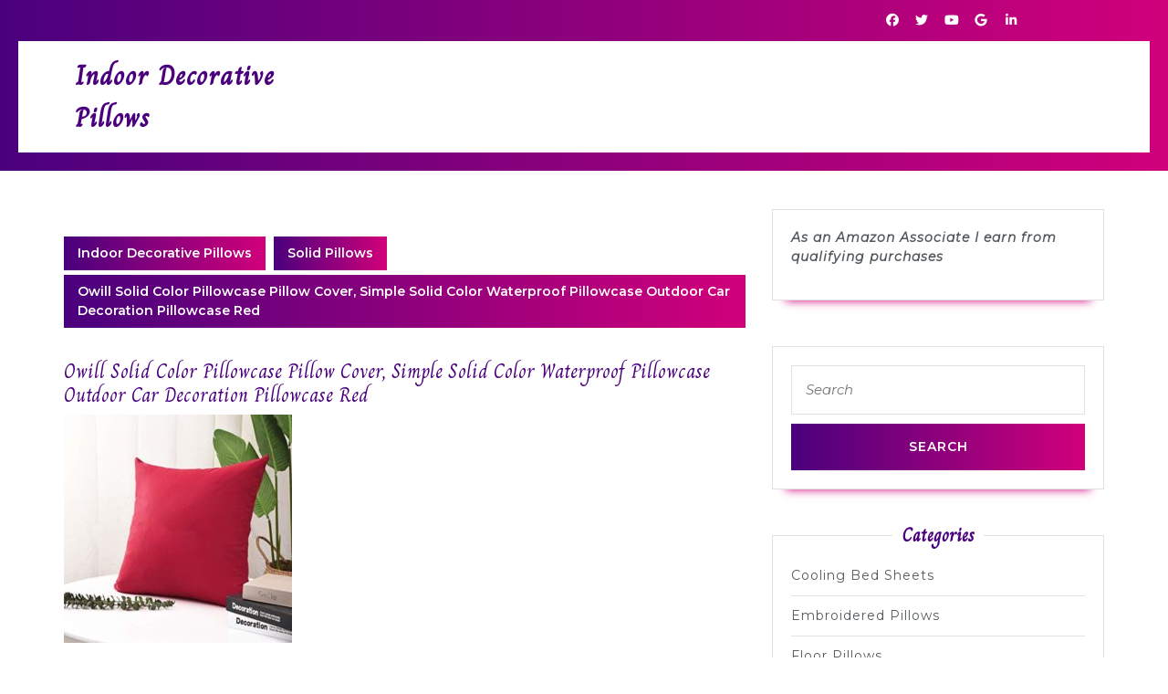

--- FILE ---
content_type: text/html; charset=UTF-8
request_url: https://www.indoordecorativepillows.com/solid-pillows/owill-solid-color-pillowcase-pillow-cover-simple-solid-color-waterproof-pillowcase-outdoor-car-decoration-pillowcase-red/
body_size: 13163
content:
<!DOCTYPE html>

<html dir="ltr" lang="en" prefix="og: https://ogp.me/ns#">

	<head>
	  <meta charset="UTF-8">
	  <meta name="viewport" content="width=device-width">
	  <title>Owill Solid Color Pillowcase Pillow Cover, Simple Solid Color Waterproof Pillowcase Outdoor Car Decoration Pillowcase Red - Indoor Decorative Pillows</title>

		<!-- All in One SEO 4.9.1.1 - aioseo.com -->
	<meta name="description" content="Buy Owill Solid Color Pillowcase Pillow Cover, Simple Solid Color Waterproof Pillowcase Outdoor Car Decoration Pillowcase Red: Shop top fashion brands Train Sets at ✓ FREE DELIVERY and Returns possible on eligible purchases" />
	<meta name="robots" content="max-image-preview:large" />
	<meta name="author" content="admin"/>
	<link rel="canonical" href="https://www.indoordecorativepillows.com/solid-pillows/owill-solid-color-pillowcase-pillow-cover-simple-solid-color-waterproof-pillowcase-outdoor-car-decoration-pillowcase-red/" />
	<meta name="generator" content="All in One SEO (AIOSEO) 4.9.1.1" />
		<meta property="og:locale" content="en_US" />
		<meta property="og:site_name" content="Indoor Decorative Pillows - Decorative Pillows Add Style" />
		<meta property="og:type" content="article" />
		<meta property="og:title" content="Owill Solid Color Pillowcase Pillow Cover, Simple Solid Color Waterproof Pillowcase Outdoor Car Decoration Pillowcase Red - Indoor Decorative Pillows" />
		<meta property="og:description" content="Buy Owill Solid Color Pillowcase Pillow Cover, Simple Solid Color Waterproof Pillowcase Outdoor Car Decoration Pillowcase Red: Shop top fashion brands Train Sets at ✓ FREE DELIVERY and Returns possible on eligible purchases" />
		<meta property="og:url" content="https://www.indoordecorativepillows.com/solid-pillows/owill-solid-color-pillowcase-pillow-cover-simple-solid-color-waterproof-pillowcase-outdoor-car-decoration-pillowcase-red/" />
		<meta property="article:published_time" content="2020-05-12T13:23:07+00:00" />
		<meta property="article:modified_time" content="2020-07-24T19:09:57+00:00" />
		<meta name="twitter:card" content="summary_large_image" />
		<meta name="twitter:title" content="Owill Solid Color Pillowcase Pillow Cover, Simple Solid Color Waterproof Pillowcase Outdoor Car Decoration Pillowcase Red - Indoor Decorative Pillows" />
		<meta name="twitter:description" content="Buy Owill Solid Color Pillowcase Pillow Cover, Simple Solid Color Waterproof Pillowcase Outdoor Car Decoration Pillowcase Red: Shop top fashion brands Train Sets at ✓ FREE DELIVERY and Returns possible on eligible purchases" />
		<script type="application/ld+json" class="aioseo-schema">
			{"@context":"https:\/\/schema.org","@graph":[{"@type":"BlogPosting","@id":"https:\/\/www.indoordecorativepillows.com\/solid-pillows\/owill-solid-color-pillowcase-pillow-cover-simple-solid-color-waterproof-pillowcase-outdoor-car-decoration-pillowcase-red\/#blogposting","name":"Owill Solid Color Pillowcase Pillow Cover, Simple Solid Color Waterproof Pillowcase Outdoor Car Decoration Pillowcase Red - Indoor Decorative Pillows","headline":"Owill Solid Color Pillowcase Pillow Cover, Simple Solid Color Waterproof Pillowcase Outdoor Car Decoration Pillowcase Red","author":{"@id":"https:\/\/www.indoordecorativepillows.com\/author\/admin\/#author"},"publisher":{"@id":"https:\/\/www.indoordecorativepillows.com\/#organization"},"image":{"@type":"ImageObject","url":"https:\/\/www.indoordecorativepillows.com\/wp-content\/uploads\/2020\/05\/41MB13TxytL.jpg","width":500,"height":500},"datePublished":"2020-05-12T09:23:07-04:00","dateModified":"2020-07-24T15:09:57-04:00","inLanguage":"en","mainEntityOfPage":{"@id":"https:\/\/www.indoordecorativepillows.com\/solid-pillows\/owill-solid-color-pillowcase-pillow-cover-simple-solid-color-waterproof-pillowcase-outdoor-car-decoration-pillowcase-red\/#webpage"},"isPartOf":{"@id":"https:\/\/www.indoordecorativepillows.com\/solid-pillows\/owill-solid-color-pillowcase-pillow-cover-simple-solid-color-waterproof-pillowcase-outdoor-car-decoration-pillowcase-red\/#webpage"},"articleSection":"Solid Pillows, Owill Solid Color Pillowcase Pillow Cover"},{"@type":"BreadcrumbList","@id":"https:\/\/www.indoordecorativepillows.com\/solid-pillows\/owill-solid-color-pillowcase-pillow-cover-simple-solid-color-waterproof-pillowcase-outdoor-car-decoration-pillowcase-red\/#breadcrumblist","itemListElement":[{"@type":"ListItem","@id":"https:\/\/www.indoordecorativepillows.com#listItem","position":1,"name":"Home","item":"https:\/\/www.indoordecorativepillows.com","nextItem":{"@type":"ListItem","@id":"https:\/\/www.indoordecorativepillows.com\/category\/solid-pillows\/#listItem","name":"Solid Pillows"}},{"@type":"ListItem","@id":"https:\/\/www.indoordecorativepillows.com\/category\/solid-pillows\/#listItem","position":2,"name":"Solid Pillows","item":"https:\/\/www.indoordecorativepillows.com\/category\/solid-pillows\/","nextItem":{"@type":"ListItem","@id":"https:\/\/www.indoordecorativepillows.com\/solid-pillows\/owill-solid-color-pillowcase-pillow-cover-simple-solid-color-waterproof-pillowcase-outdoor-car-decoration-pillowcase-red\/#listItem","name":"Owill Solid Color Pillowcase Pillow Cover, Simple Solid Color Waterproof Pillowcase Outdoor Car Decoration Pillowcase Red"},"previousItem":{"@type":"ListItem","@id":"https:\/\/www.indoordecorativepillows.com#listItem","name":"Home"}},{"@type":"ListItem","@id":"https:\/\/www.indoordecorativepillows.com\/solid-pillows\/owill-solid-color-pillowcase-pillow-cover-simple-solid-color-waterproof-pillowcase-outdoor-car-decoration-pillowcase-red\/#listItem","position":3,"name":"Owill Solid Color Pillowcase Pillow Cover, Simple Solid Color Waterproof Pillowcase Outdoor Car Decoration Pillowcase Red","previousItem":{"@type":"ListItem","@id":"https:\/\/www.indoordecorativepillows.com\/category\/solid-pillows\/#listItem","name":"Solid Pillows"}}]},{"@type":"Organization","@id":"https:\/\/www.indoordecorativepillows.com\/#organization","name":"Indoor Decorative Pillows","description":"Decorative Pillows Add Style","url":"https:\/\/www.indoordecorativepillows.com\/"},{"@type":"Person","@id":"https:\/\/www.indoordecorativepillows.com\/author\/admin\/#author","url":"https:\/\/www.indoordecorativepillows.com\/author\/admin\/","name":"admin","image":{"@type":"ImageObject","@id":"https:\/\/www.indoordecorativepillows.com\/solid-pillows\/owill-solid-color-pillowcase-pillow-cover-simple-solid-color-waterproof-pillowcase-outdoor-car-decoration-pillowcase-red\/#authorImage","url":"https:\/\/secure.gravatar.com\/avatar\/73c6eb1bb4eefa63eb65c2886d6bf71397fd53329393e879f8b6de0d77be1b2b?s=96&d=mm&r=g","width":96,"height":96,"caption":"admin"}},{"@type":"WebPage","@id":"https:\/\/www.indoordecorativepillows.com\/solid-pillows\/owill-solid-color-pillowcase-pillow-cover-simple-solid-color-waterproof-pillowcase-outdoor-car-decoration-pillowcase-red\/#webpage","url":"https:\/\/www.indoordecorativepillows.com\/solid-pillows\/owill-solid-color-pillowcase-pillow-cover-simple-solid-color-waterproof-pillowcase-outdoor-car-decoration-pillowcase-red\/","name":"Owill Solid Color Pillowcase Pillow Cover, Simple Solid Color Waterproof Pillowcase Outdoor Car Decoration Pillowcase Red - Indoor Decorative Pillows","description":"Buy Owill Solid Color Pillowcase Pillow Cover, Simple Solid Color Waterproof Pillowcase Outdoor Car Decoration Pillowcase Red: Shop top fashion brands Train Sets at \u2713 FREE DELIVERY and Returns possible on eligible purchases","inLanguage":"en","isPartOf":{"@id":"https:\/\/www.indoordecorativepillows.com\/#website"},"breadcrumb":{"@id":"https:\/\/www.indoordecorativepillows.com\/solid-pillows\/owill-solid-color-pillowcase-pillow-cover-simple-solid-color-waterproof-pillowcase-outdoor-car-decoration-pillowcase-red\/#breadcrumblist"},"author":{"@id":"https:\/\/www.indoordecorativepillows.com\/author\/admin\/#author"},"creator":{"@id":"https:\/\/www.indoordecorativepillows.com\/author\/admin\/#author"},"image":{"@type":"ImageObject","url":"https:\/\/www.indoordecorativepillows.com\/wp-content\/uploads\/2020\/05\/41MB13TxytL.jpg","@id":"https:\/\/www.indoordecorativepillows.com\/solid-pillows\/owill-solid-color-pillowcase-pillow-cover-simple-solid-color-waterproof-pillowcase-outdoor-car-decoration-pillowcase-red\/#mainImage","width":500,"height":500},"primaryImageOfPage":{"@id":"https:\/\/www.indoordecorativepillows.com\/solid-pillows\/owill-solid-color-pillowcase-pillow-cover-simple-solid-color-waterproof-pillowcase-outdoor-car-decoration-pillowcase-red\/#mainImage"},"datePublished":"2020-05-12T09:23:07-04:00","dateModified":"2020-07-24T15:09:57-04:00"},{"@type":"WebSite","@id":"https:\/\/www.indoordecorativepillows.com\/#website","url":"https:\/\/www.indoordecorativepillows.com\/","name":"Indoor Decorative Pillows","description":"Decorative Pillows Add Style","inLanguage":"en","publisher":{"@id":"https:\/\/www.indoordecorativepillows.com\/#organization"}}]}
		</script>
		<!-- All in One SEO -->

<link rel='dns-prefetch' href='//fonts.googleapis.com' />
<link rel="alternate" type="application/rss+xml" title="Indoor Decorative Pillows &raquo; Feed" href="https://www.indoordecorativepillows.com/feed/" />
<link rel="alternate" type="application/rss+xml" title="Indoor Decorative Pillows &raquo; Comments Feed" href="https://www.indoordecorativepillows.com/comments/feed/" />
<link rel="alternate" title="oEmbed (JSON)" type="application/json+oembed" href="https://www.indoordecorativepillows.com/wp-json/oembed/1.0/embed?url=https%3A%2F%2Fwww.indoordecorativepillows.com%2Fsolid-pillows%2Fowill-solid-color-pillowcase-pillow-cover-simple-solid-color-waterproof-pillowcase-outdoor-car-decoration-pillowcase-red%2F" />
<link rel="alternate" title="oEmbed (XML)" type="text/xml+oembed" href="https://www.indoordecorativepillows.com/wp-json/oembed/1.0/embed?url=https%3A%2F%2Fwww.indoordecorativepillows.com%2Fsolid-pillows%2Fowill-solid-color-pillowcase-pillow-cover-simple-solid-color-waterproof-pillowcase-outdoor-car-decoration-pillowcase-red%2F&#038;format=xml" />
<style id='wp-img-auto-sizes-contain-inline-css' type='text/css'>
img:is([sizes=auto i],[sizes^="auto," i]){contain-intrinsic-size:3000px 1500px}
/*# sourceURL=wp-img-auto-sizes-contain-inline-css */
</style>
<style id='wp-emoji-styles-inline-css' type='text/css'>

	img.wp-smiley, img.emoji {
		display: inline !important;
		border: none !important;
		box-shadow: none !important;
		height: 1em !important;
		width: 1em !important;
		margin: 0 0.07em !important;
		vertical-align: -0.1em !important;
		background: none !important;
		padding: 0 !important;
	}
/*# sourceURL=wp-emoji-styles-inline-css */
</style>
<style id='wp-block-library-inline-css' type='text/css'>
:root{--wp-block-synced-color:#7a00df;--wp-block-synced-color--rgb:122,0,223;--wp-bound-block-color:var(--wp-block-synced-color);--wp-editor-canvas-background:#ddd;--wp-admin-theme-color:#007cba;--wp-admin-theme-color--rgb:0,124,186;--wp-admin-theme-color-darker-10:#006ba1;--wp-admin-theme-color-darker-10--rgb:0,107,160.5;--wp-admin-theme-color-darker-20:#005a87;--wp-admin-theme-color-darker-20--rgb:0,90,135;--wp-admin-border-width-focus:2px}@media (min-resolution:192dpi){:root{--wp-admin-border-width-focus:1.5px}}.wp-element-button{cursor:pointer}:root .has-very-light-gray-background-color{background-color:#eee}:root .has-very-dark-gray-background-color{background-color:#313131}:root .has-very-light-gray-color{color:#eee}:root .has-very-dark-gray-color{color:#313131}:root .has-vivid-green-cyan-to-vivid-cyan-blue-gradient-background{background:linear-gradient(135deg,#00d084,#0693e3)}:root .has-purple-crush-gradient-background{background:linear-gradient(135deg,#34e2e4,#4721fb 50%,#ab1dfe)}:root .has-hazy-dawn-gradient-background{background:linear-gradient(135deg,#faaca8,#dad0ec)}:root .has-subdued-olive-gradient-background{background:linear-gradient(135deg,#fafae1,#67a671)}:root .has-atomic-cream-gradient-background{background:linear-gradient(135deg,#fdd79a,#004a59)}:root .has-nightshade-gradient-background{background:linear-gradient(135deg,#330968,#31cdcf)}:root .has-midnight-gradient-background{background:linear-gradient(135deg,#020381,#2874fc)}:root{--wp--preset--font-size--normal:16px;--wp--preset--font-size--huge:42px}.has-regular-font-size{font-size:1em}.has-larger-font-size{font-size:2.625em}.has-normal-font-size{font-size:var(--wp--preset--font-size--normal)}.has-huge-font-size{font-size:var(--wp--preset--font-size--huge)}.has-text-align-center{text-align:center}.has-text-align-left{text-align:left}.has-text-align-right{text-align:right}.has-fit-text{white-space:nowrap!important}#end-resizable-editor-section{display:none}.aligncenter{clear:both}.items-justified-left{justify-content:flex-start}.items-justified-center{justify-content:center}.items-justified-right{justify-content:flex-end}.items-justified-space-between{justify-content:space-between}.screen-reader-text{border:0;clip-path:inset(50%);height:1px;margin:-1px;overflow:hidden;padding:0;position:absolute;width:1px;word-wrap:normal!important}.screen-reader-text:focus{background-color:#ddd;clip-path:none;color:#444;display:block;font-size:1em;height:auto;left:5px;line-height:normal;padding:15px 23px 14px;text-decoration:none;top:5px;width:auto;z-index:100000}html :where(.has-border-color){border-style:solid}html :where([style*=border-top-color]){border-top-style:solid}html :where([style*=border-right-color]){border-right-style:solid}html :where([style*=border-bottom-color]){border-bottom-style:solid}html :where([style*=border-left-color]){border-left-style:solid}html :where([style*=border-width]){border-style:solid}html :where([style*=border-top-width]){border-top-style:solid}html :where([style*=border-right-width]){border-right-style:solid}html :where([style*=border-bottom-width]){border-bottom-style:solid}html :where([style*=border-left-width]){border-left-style:solid}html :where(img[class*=wp-image-]){height:auto;max-width:100%}:where(figure){margin:0 0 1em}html :where(.is-position-sticky){--wp-admin--admin-bar--position-offset:var(--wp-admin--admin-bar--height,0px)}@media screen and (max-width:600px){html :where(.is-position-sticky){--wp-admin--admin-bar--position-offset:0px}}

/*# sourceURL=wp-block-library-inline-css */
</style><style id='global-styles-inline-css' type='text/css'>
:root{--wp--preset--aspect-ratio--square: 1;--wp--preset--aspect-ratio--4-3: 4/3;--wp--preset--aspect-ratio--3-4: 3/4;--wp--preset--aspect-ratio--3-2: 3/2;--wp--preset--aspect-ratio--2-3: 2/3;--wp--preset--aspect-ratio--16-9: 16/9;--wp--preset--aspect-ratio--9-16: 9/16;--wp--preset--color--black: #000000;--wp--preset--color--cyan-bluish-gray: #abb8c3;--wp--preset--color--white: #ffffff;--wp--preset--color--pale-pink: #f78da7;--wp--preset--color--vivid-red: #cf2e2e;--wp--preset--color--luminous-vivid-orange: #ff6900;--wp--preset--color--luminous-vivid-amber: #fcb900;--wp--preset--color--light-green-cyan: #7bdcb5;--wp--preset--color--vivid-green-cyan: #00d084;--wp--preset--color--pale-cyan-blue: #8ed1fc;--wp--preset--color--vivid-cyan-blue: #0693e3;--wp--preset--color--vivid-purple: #9b51e0;--wp--preset--gradient--vivid-cyan-blue-to-vivid-purple: linear-gradient(135deg,rgb(6,147,227) 0%,rgb(155,81,224) 100%);--wp--preset--gradient--light-green-cyan-to-vivid-green-cyan: linear-gradient(135deg,rgb(122,220,180) 0%,rgb(0,208,130) 100%);--wp--preset--gradient--luminous-vivid-amber-to-luminous-vivid-orange: linear-gradient(135deg,rgb(252,185,0) 0%,rgb(255,105,0) 100%);--wp--preset--gradient--luminous-vivid-orange-to-vivid-red: linear-gradient(135deg,rgb(255,105,0) 0%,rgb(207,46,46) 100%);--wp--preset--gradient--very-light-gray-to-cyan-bluish-gray: linear-gradient(135deg,rgb(238,238,238) 0%,rgb(169,184,195) 100%);--wp--preset--gradient--cool-to-warm-spectrum: linear-gradient(135deg,rgb(74,234,220) 0%,rgb(151,120,209) 20%,rgb(207,42,186) 40%,rgb(238,44,130) 60%,rgb(251,105,98) 80%,rgb(254,248,76) 100%);--wp--preset--gradient--blush-light-purple: linear-gradient(135deg,rgb(255,206,236) 0%,rgb(152,150,240) 100%);--wp--preset--gradient--blush-bordeaux: linear-gradient(135deg,rgb(254,205,165) 0%,rgb(254,45,45) 50%,rgb(107,0,62) 100%);--wp--preset--gradient--luminous-dusk: linear-gradient(135deg,rgb(255,203,112) 0%,rgb(199,81,192) 50%,rgb(65,88,208) 100%);--wp--preset--gradient--pale-ocean: linear-gradient(135deg,rgb(255,245,203) 0%,rgb(182,227,212) 50%,rgb(51,167,181) 100%);--wp--preset--gradient--electric-grass: linear-gradient(135deg,rgb(202,248,128) 0%,rgb(113,206,126) 100%);--wp--preset--gradient--midnight: linear-gradient(135deg,rgb(2,3,129) 0%,rgb(40,116,252) 100%);--wp--preset--font-size--small: 13px;--wp--preset--font-size--medium: 20px;--wp--preset--font-size--large: 36px;--wp--preset--font-size--x-large: 42px;--wp--preset--spacing--20: 0.44rem;--wp--preset--spacing--30: 0.67rem;--wp--preset--spacing--40: 1rem;--wp--preset--spacing--50: 1.5rem;--wp--preset--spacing--60: 2.25rem;--wp--preset--spacing--70: 3.38rem;--wp--preset--spacing--80: 5.06rem;--wp--preset--shadow--natural: 6px 6px 9px rgba(0, 0, 0, 0.2);--wp--preset--shadow--deep: 12px 12px 50px rgba(0, 0, 0, 0.4);--wp--preset--shadow--sharp: 6px 6px 0px rgba(0, 0, 0, 0.2);--wp--preset--shadow--outlined: 6px 6px 0px -3px rgb(255, 255, 255), 6px 6px rgb(0, 0, 0);--wp--preset--shadow--crisp: 6px 6px 0px rgb(0, 0, 0);}:where(.is-layout-flex){gap: 0.5em;}:where(.is-layout-grid){gap: 0.5em;}body .is-layout-flex{display: flex;}.is-layout-flex{flex-wrap: wrap;align-items: center;}.is-layout-flex > :is(*, div){margin: 0;}body .is-layout-grid{display: grid;}.is-layout-grid > :is(*, div){margin: 0;}:where(.wp-block-columns.is-layout-flex){gap: 2em;}:where(.wp-block-columns.is-layout-grid){gap: 2em;}:where(.wp-block-post-template.is-layout-flex){gap: 1.25em;}:where(.wp-block-post-template.is-layout-grid){gap: 1.25em;}.has-black-color{color: var(--wp--preset--color--black) !important;}.has-cyan-bluish-gray-color{color: var(--wp--preset--color--cyan-bluish-gray) !important;}.has-white-color{color: var(--wp--preset--color--white) !important;}.has-pale-pink-color{color: var(--wp--preset--color--pale-pink) !important;}.has-vivid-red-color{color: var(--wp--preset--color--vivid-red) !important;}.has-luminous-vivid-orange-color{color: var(--wp--preset--color--luminous-vivid-orange) !important;}.has-luminous-vivid-amber-color{color: var(--wp--preset--color--luminous-vivid-amber) !important;}.has-light-green-cyan-color{color: var(--wp--preset--color--light-green-cyan) !important;}.has-vivid-green-cyan-color{color: var(--wp--preset--color--vivid-green-cyan) !important;}.has-pale-cyan-blue-color{color: var(--wp--preset--color--pale-cyan-blue) !important;}.has-vivid-cyan-blue-color{color: var(--wp--preset--color--vivid-cyan-blue) !important;}.has-vivid-purple-color{color: var(--wp--preset--color--vivid-purple) !important;}.has-black-background-color{background-color: var(--wp--preset--color--black) !important;}.has-cyan-bluish-gray-background-color{background-color: var(--wp--preset--color--cyan-bluish-gray) !important;}.has-white-background-color{background-color: var(--wp--preset--color--white) !important;}.has-pale-pink-background-color{background-color: var(--wp--preset--color--pale-pink) !important;}.has-vivid-red-background-color{background-color: var(--wp--preset--color--vivid-red) !important;}.has-luminous-vivid-orange-background-color{background-color: var(--wp--preset--color--luminous-vivid-orange) !important;}.has-luminous-vivid-amber-background-color{background-color: var(--wp--preset--color--luminous-vivid-amber) !important;}.has-light-green-cyan-background-color{background-color: var(--wp--preset--color--light-green-cyan) !important;}.has-vivid-green-cyan-background-color{background-color: var(--wp--preset--color--vivid-green-cyan) !important;}.has-pale-cyan-blue-background-color{background-color: var(--wp--preset--color--pale-cyan-blue) !important;}.has-vivid-cyan-blue-background-color{background-color: var(--wp--preset--color--vivid-cyan-blue) !important;}.has-vivid-purple-background-color{background-color: var(--wp--preset--color--vivid-purple) !important;}.has-black-border-color{border-color: var(--wp--preset--color--black) !important;}.has-cyan-bluish-gray-border-color{border-color: var(--wp--preset--color--cyan-bluish-gray) !important;}.has-white-border-color{border-color: var(--wp--preset--color--white) !important;}.has-pale-pink-border-color{border-color: var(--wp--preset--color--pale-pink) !important;}.has-vivid-red-border-color{border-color: var(--wp--preset--color--vivid-red) !important;}.has-luminous-vivid-orange-border-color{border-color: var(--wp--preset--color--luminous-vivid-orange) !important;}.has-luminous-vivid-amber-border-color{border-color: var(--wp--preset--color--luminous-vivid-amber) !important;}.has-light-green-cyan-border-color{border-color: var(--wp--preset--color--light-green-cyan) !important;}.has-vivid-green-cyan-border-color{border-color: var(--wp--preset--color--vivid-green-cyan) !important;}.has-pale-cyan-blue-border-color{border-color: var(--wp--preset--color--pale-cyan-blue) !important;}.has-vivid-cyan-blue-border-color{border-color: var(--wp--preset--color--vivid-cyan-blue) !important;}.has-vivid-purple-border-color{border-color: var(--wp--preset--color--vivid-purple) !important;}.has-vivid-cyan-blue-to-vivid-purple-gradient-background{background: var(--wp--preset--gradient--vivid-cyan-blue-to-vivid-purple) !important;}.has-light-green-cyan-to-vivid-green-cyan-gradient-background{background: var(--wp--preset--gradient--light-green-cyan-to-vivid-green-cyan) !important;}.has-luminous-vivid-amber-to-luminous-vivid-orange-gradient-background{background: var(--wp--preset--gradient--luminous-vivid-amber-to-luminous-vivid-orange) !important;}.has-luminous-vivid-orange-to-vivid-red-gradient-background{background: var(--wp--preset--gradient--luminous-vivid-orange-to-vivid-red) !important;}.has-very-light-gray-to-cyan-bluish-gray-gradient-background{background: var(--wp--preset--gradient--very-light-gray-to-cyan-bluish-gray) !important;}.has-cool-to-warm-spectrum-gradient-background{background: var(--wp--preset--gradient--cool-to-warm-spectrum) !important;}.has-blush-light-purple-gradient-background{background: var(--wp--preset--gradient--blush-light-purple) !important;}.has-blush-bordeaux-gradient-background{background: var(--wp--preset--gradient--blush-bordeaux) !important;}.has-luminous-dusk-gradient-background{background: var(--wp--preset--gradient--luminous-dusk) !important;}.has-pale-ocean-gradient-background{background: var(--wp--preset--gradient--pale-ocean) !important;}.has-electric-grass-gradient-background{background: var(--wp--preset--gradient--electric-grass) !important;}.has-midnight-gradient-background{background: var(--wp--preset--gradient--midnight) !important;}.has-small-font-size{font-size: var(--wp--preset--font-size--small) !important;}.has-medium-font-size{font-size: var(--wp--preset--font-size--medium) !important;}.has-large-font-size{font-size: var(--wp--preset--font-size--large) !important;}.has-x-large-font-size{font-size: var(--wp--preset--font-size--x-large) !important;}
/*# sourceURL=global-styles-inline-css */
</style>

<style id='classic-theme-styles-inline-css' type='text/css'>
/*! This file is auto-generated */
.wp-block-button__link{color:#fff;background-color:#32373c;border-radius:9999px;box-shadow:none;text-decoration:none;padding:calc(.667em + 2px) calc(1.333em + 2px);font-size:1.125em}.wp-block-file__button{background:#32373c;color:#fff;text-decoration:none}
/*# sourceURL=/wp-includes/css/classic-themes.min.css */
</style>
<link rel='stylesheet' id='vw-event-planner-font-css' href='//fonts.googleapis.com/css?family=ABeeZee%3Aital%400%3B1%7CAbril+Fatfac%7CAcme%7CAllura%7CAmatic+SC%3Awght%40400%3B700%7CAnton%7CArchitects+Daughter%7CArchivo%3Aital%2Cwght%400%2C100%3B0%2C200%3B0%2C300%3B0%2C400%3B0%2C500%3B0%2C600%3B0%2C700%3B0%2C800%3B0%2C900%3B1%2C100%3B1%2C200%3B1%2C300%3B1%2C400%3B1%2C500%3B1%2C600%3B1%2C700%3B1%2C800%3B1%2C900%7CArimo%3Aital%2Cwght%400%2C400%3B0%2C500%3B0%2C600%3B0%2C700%3B1%2C400%3B1%2C500%3B1%2C600%3B1%2C700%7CArsenal%3Aital%2Cwght%400%2C400%3B0%2C700%3B1%2C400%3B1%2C700%7CArvo%3Aital%2Cwght%400%2C400%3B0%2C700%3B1%2C400%3B1%2C700%7CAlegreya%3Aital%2Cwght%400%2C400%3B0%2C500%3B0%2C600%3B0%2C700%3B0%2C800%3B0%2C900%3B1%2C400%3B1%2C500%3B1%2C600%3B1%2C700%3B1%2C800%3B1%2C900%7CAsap%3Aital%2Cwght%400%2C100%3B0%2C200%3B0%2C300%3B0%2C400%3B0%2C500%3B0%2C600%3B0%2C700%3B0%2C800%3B0%2C900%3B1%2C100%3B1%2C200%3B1%2C300%3B1%2C400%3B1%2C500%3B1%2C600%3B1%2C700%3B1%2C800%3B1%2C900%7CAssistant%3Awght%40200%3B300%3B400%3B500%3B600%3B700%3B800%7CAlfa+Slab+One%7CAveria+Serif+Libre%3Aital%2Cwght%400%2C300%3B0%2C400%3B0%2C700%3B1%2C300%3B1%2C400%3B1%2C700%7CBangers%7CBoogaloo%7CBad+Script%7CBarlow%3Aital%2Cwght%400%2C100%3B0%2C200%3B0%2C300%3B0%2C400%3B0%2C500%3B0%2C600%3B0%2C700%3B0%2C800%3B0%2C900%3B1%2C100%3B1%2C200%3B1%2C300%3B1%2C400%3B1%2C500%3B1%2C600%3B1%2C700%3B1%2C800%3B1%2C900%7CBarlow+Condensed%3Aital%2Cwght%400%2C100%3B0%2C200%3B0%2C300%3B0%2C400%3B0%2C500%3B0%2C600%3B0%2C700%3B0%2C800%3B0%2C900%3B1%2C100%3B1%2C200%3B1%2C300%3B1%2C400%3B1%2C500%3B1%2C600%3B1%2C700%3B1%2C800%3B1%2C900%7CBerkshire+Swash%7CBitter%3Aital%2Cwght%400%2C100%3B0%2C200%3B0%2C300%3B0%2C400%3B0%2C500%3B0%2C600%3B0%2C700%3B0%2C800%3B0%2C900%3B1%2C100%3B1%2C200%3B1%2C300%3B1%2C400%3B1%2C500%3B1%2C600%3B1%2C700%3B1%2C800%3B1%2C900%7CBree+Serif%7CBenchNine%3Awght%40300%3B400%3B700%7CCabin%3Aital%2Cwght%400%2C400%3B0%2C500%3B0%2C600%3B0%2C700%3B1%2C400%3B1%2C500%3B1%2C600%3B1%2C700%7CCardo%3Aital%2Cwght%400%2C400%3B0%2C700%3B1%2C400%7CCourgette%7CCaveat%3Awght%40400%3B500%3B600%3B700%7CCaveat+Brush%7CCherry+Swash%3Awght%40400%3B700%7CCormorant+Garamond%3Aital%2Cwght%400%2C300%3B0%2C400%3B0%2C500%3B0%2C600%3B0%2C700%3B1%2C300%3B1%2C400%3B1%2C500%3B1%2C600%3B1%2C700%7CCrimson+Text%3Aital%2Cwght%400%2C400%3B0%2C600%3B0%2C700%3B1%2C400%3B1%2C600%3B1%2C700%7CCuprum%3Aital%2Cwght%400%2C400%3B0%2C500%3B0%2C600%3B0%2C700%3B1%2C400%3B1%2C500%3B1%2C600%3B1%2C700%7CCookie%7CComing+Soon%7CCharm%3Awght%40400%3B700%7CChewy%7CDays+One%7CDM+Serif+Display%3Aital%400%3B1%7CDosis%3Awght%40200%3B300%3B400%3B500%3B600%3B700%3B800%7CEB+Garamond%3Aital%2Cwght%400%2C400%3B0%2C500%3B0%2C600%3B0%2C700%3B0%2C800%3B1%2C400%3B1%2C500%3B1%2C600%3B1%2C700%3B1%2C800%7CEconomica%3Aital%2Cwght%400%2C400%3B0%2C700%3B1%2C400%3B1%2C700%7CEpilogue%3Aital%2Cwght%400%2C100%3B0%2C200%3B0%2C300%3B0%2C400%3B0%2C500%3B0%2C600%3B0%2C700%3B0%2C800%3B0%2C900%3B1%2C100%3B1%2C200%3B1%2C300%3B1%2C400%3B1%2C500%3B1%2C600%3B1%2C700%3B1%2C800%3B1%2C900%7CExo+2%3Aital%2Cwght%400%2C100%3B0%2C200%3B0%2C300%3B0%2C400%3B0%2C500%3B0%2C600%3B0%2C700%3B0%2C800%3B0%2C900%3B1%2C100%3B1%2C200%3B1%2C300%3B1%2C400%3B1%2C500%3B1%2C600%3B1%2C700%3B1%2C800%3B1%2C900%7CFamiljen+Grotesk%3Aital%2Cwght%400%2C400%3B0%2C500%3B0%2C600%3B0%2C700%3B1%2C400%3B1%2C500%3B1%2C600%3B1%2C700%7CFira+Sans%3Aital%2Cwght%400%2C100%3B0%2C200%3B0%2C300%3B0%2C400%3B0%2C500%3B0%2C600%3B0%2C700%3B0%2C800%3B0%2C900%3B1%2C100%3B1%2C200%3B1%2C300%3B1%2C400%3B1%2C500%3B1%2C600%3B1%2C700%3B1%2C800%3B1%2C900%7CFredoka+One%7CFjalla+One%7CFrancois+One%7CFrank+Ruhl+Libre%3Awght%40300%3B400%3B500%3B700%3B900%7CGabriela%7CGloria+Hallelujah%7CGreat+Vibes%7CHandlee%7CHammersmith+One%7CHeebo%3Awght%40100%3B200%3B300%3B400%3B500%3B600%3B700%3B800%3B900%7CHind%3Awght%40300%3B400%3B500%3B600%3B700%7CInconsolata%3Awght%40200%3B300%3B400%3B500%3B600%3B700%3B800%3B900%7CIndie+Flower%7CIM+Fell+English+SC%7CJulius+Sans+One%7CJomhuria%7CJosefin+Slab%3Aital%2Cwght%400%2C100%3B0%2C200%3B0%2C300%3B0%2C400%3B0%2C500%3B0%2C600%3B0%2C700%3B1%2C100%3B1%2C200%3B1%2C300%3B1%2C400%3B1%2C500%3B1%2C600%3B1%2C700%7CJosefin+Sans%3Aital%2Cwght%400%2C100%3B0%2C200%3B0%2C300%3B0%2C400%3B0%2C500%3B0%2C600%3B0%2C700%3B1%2C100%3B1%2C200%3B1%2C300%3B1%2C400%3B1%2C500%3B1%2C600%3B1%2C700%7CJost%3Aital%2Cwght%400%2C100%3B0%2C200%3B0%2C300%3B0%2C400%3B0%2C500%3B0%2C600%3B0%2C700%3B0%2C800%3B0%2C900%3B1%2C100%3B1%2C200%3B1%2C300%3B1%2C400%3B1%2C500%3B1%2C600%3B1%2C700%3B1%2C800%3B1%2C900%7CKaisei+HarunoUmi%3Awght%40400%3B500%3B700%7CKanit%3Aital%2Cwght%400%2C100%3B0%2C200%3B0%2C300%3B0%2C400%3B0%2C500%3B0%2C600%3B0%2C700%3B0%2C800%3B0%2C900%3B1%2C100%3B1%2C200%3B1%2C300%3B1%2C400%3B1%2C500%3B1%2C600%3B1%2C700%3B1%2C800%3B1%2C900%7CKaushan+Script%7CKrub%3Aital%2Cwght%400%2C200%3B0%2C300%3B0%2C400%3B0%2C500%3B0%2C600%3B0%2C700%3B1%2C200%3B1%2C300%3B1%2C400%3B1%2C500%3B1%2C600%3B1%2C700%7CLato%3Aital%2Cwght%400%2C100%3B0%2C300%3B0%2C400%3B0%2C700%3B0%2C900%3B1%2C100%3B1%2C300%3B1%2C400%3B1%2C700%3B1%2C900%7CLora%3Aital%2Cwght%400%2C400%3B0%2C500%3B0%2C600%3B0%2C700%3B1%2C400%3B1%2C500%3B1%2C600%3B1%2C700%7CLibre+Baskerville%3Aital%2Cwght%400%2C400%3B0%2C700%3B1%2C400%7CLobster%7CLobster+Two%3Aital%2Cwght%400%2C400%3B0%2C700%3B1%2C400%3B1%2C700%7CMerriweather%3Aital%2Cwght%400%2C300%3B0%2C400%3B0%2C700%3B0%2C900%3B1%2C300%3B1%2C400%3B1%2C700%3B1%2C900%7CMonda%3Awght%40400%3B700%7CMontserrat%3Aital%2Cwght%400%2C100%3B0%2C200%3B0%2C300%3B0%2C400%3B0%2C500%3B0%2C600%3B0%2C700%3B0%2C800%3B0%2C900%3B1%2C100%3B1%2C200%3B1%2C300%3B1%2C400%3B1%2C500%3B1%2C600%3B1%2C700%3B1%2C800%3B1%2C900%7CMulish%3Aital%2Cwght%400%2C200%3B0%2C300%3B0%2C400%3B0%2C500%3B0%2C600%3B0%2C700%3B0%2C800%3B0%2C900%3B1%2C200%3B1%2C300%3B1%2C400%3B1%2C500%3B1%2C600%3B1%2C700%3B1%2C800%3B1%2C900%7CMarck+Script%7CMarcellus%7CMerienda+One%7CMonda%3Awght%40400%3B700%7CNoto+Serif%3Aital%2Cwght%400%2C400%3B0%2C700%3B1%2C400%3B1%2C700%7CNunito+Sans%3Aital%2Cwght%400%2C200%3B0%2C300%3B0%2C400%3B0%2C600%3B0%2C700%3B0%2C800%3B0%2C900%3B1%2C200%3B1%2C300%3B1%2C400%3B1%2C600%3B1%2C700%3B1%2C800%3B1%2C900%7COpen+Sans%3Aital%2Cwght%400%2C300%3B0%2C400%3B0%2C500%3B0%2C600%3B0%2C700%3B0%2C800%3B1%2C300%3B1%2C400%3B1%2C500%3B1%2C600%3B1%2C700%3B1%2C800%7COverpass%3Aital%2Cwght%400%2C100%3B0%2C200%3B0%2C300%3B0%2C400%3B0%2C500%3B0%2C600%3B0%2C700%3B0%2C800%3B0%2C900%3B1%2C100%3B1%2C200%3B1%2C300%3B1%2C400%3B1%2C500%3B1%2C600%3B1%2C700%3B1%2C800%3B1%2C900%7COverpass+Mono%3Awght%40300%3B400%3B500%3B600%3B700%7COxygen%3Awght%40300%3B400%3B700%7COswald%3Awght%40200%3B300%3B400%3B500%3B600%3B700%7COrbitron%3Awght%40400%3B500%3B600%3B700%3B800%3B900%7CPatua+One%7CPacifico%7CPadauk%3Awght%40400%3B700%7CPlayball%7CPlayfair+Display%3Aital%2Cwght%400%2C400%3B0%2C500%3B0%2C600%3B0%2C700%3B0%2C800%3B0%2C900%3B1%2C400%3B1%2C500%3B1%2C600%3B1%2C700%3B1%2C800%3B1%2C900%7CPrompt%3Aital%2Cwght%400%2C100%3B0%2C200%3B0%2C300%3B0%2C400%3B0%2C500%3B0%2C600%3B0%2C700%3B0%2C800%3B0%2C900%3B1%2C100%3B1%2C200%3B1%2C300%3B1%2C400%3B1%2C500%3B1%2C600%3B1%2C700%3B1%2C800%3B1%2C900%7CPT+Sans%3Aital%2Cwght%400%2C400%3B0%2C700%3B1%2C400%3B1%2C700%7CPT+Serif%3Aital%2Cwght%400%2C400%3B0%2C700%3B1%2C400%3B1%2C700%7CPhilosopher%3Aital%2Cwght%400%2C400%3B0%2C700%3B1%2C400%3B1%2C700%7CPermanent+Marker%7CPoiret+One%7CPoppins%3Aital%2Cwght%400%2C100%3B0%2C200%3B0%2C300%3B0%2C400%3B0%2C500%3B0%2C600%3B0%2C700%3B0%2C800%3B0%2C900%3B1%2C100%3B1%2C200%3B1%2C300%3B1%2C400%3B1%2C500%3B1%2C600%3B1%2C700%3B1%2C800%3B1%2C900%7CPrata%7CQuicksand%3Awght%40300%3B400%3B500%3B600%3B700%7CQuattrocento+Sans%3Aital%2Cwght%400%2C400%3B0%2C700%3B1%2C400%3B1%2C700%7CRaleway%3Aital%2Cwght%400%2C100%3B0%2C200%3B0%2C300%3B0%2C400%3B0%2C500%3B0%2C600%3B0%2C700%3B0%2C800%3B0%2C900%3B1%2C100%3B1%2C200%3B1%2C300%3B1%2C400%3B1%2C500%3B1%2C600%3B1%2C700%3B1%2C800%3B1%2C900%7CRubik%3Aital%2Cwght%400%2C300%3B0%2C400%3B0%2C500%3B0%2C600%3B0%2C700%3B0%2C800%3B0%2C900%3B1%2C300%3B1%2C400%3B1%2C500%3B1%2C600%3B1%2C700%3B1%2C800%3B1%2C900%7CRoboto+Condensed%3Aital%2Cwght%400%2C300%3B0%2C400%3B0%2C700%3B1%2C300%3B1%2C400%3B1%2C700%7CRokkitt%3Awght%40100%3B200%3B300%3B400%3B500%3B600%3B700%3B800%3B900%7CRopa+Sans%3Aital%400%3B1%7CRusso+One%7CRighteous%7CSaira%3Aital%2Cwght%400%2C100%3B0%2C200%3B0%2C300%3B0%2C400%3B0%2C500%3B0%2C600%3B0%2C700%3B0%2C800%3B0%2C900%3B1%2C100%3B1%2C200%3B1%2C300%3B1%2C400%3B1%2C500%3B1%2C600%3B1%2C700%3B1%2C800%3B1%2C900%7CSatisfy%7CSen%3Awght%40400%3B700%3B800%7CSlabo+13px%7CSlabo+27px%7CSource+Sans+Pro%3Aital%2Cwght%400%2C200%3B0%2C300%3B0%2C400%3B0%2C600%3B0%2C700%3B0%2C900%3B1%2C200%3B1%2C300%3B1%2C400%3B1%2C600%3B1%2C700%3B1%2C900%7CShadows+Into+Light+Two%7CShadows+Into+Light%7CSacramento%7CSail%7CShrikhand%7CLeague+Spartan%3Awght%40100%3B200%3B300%3B400%3B500%3B600%3B700%3B800%3B900%7CStaatliches%7CStylish%7CTangerine%3Awght%40400%3B700%7CTitillium+Web%3Aital%2Cwght%400%2C200%3B0%2C300%3B0%2C400%3B0%2C600%3B0%2C700%3B0%2C900%3B1%2C200%3B1%2C300%3B1%2C400%3B1%2C600%3B1%2C700%7CTrirong%3Aital%2Cwght%400%2C100%3B0%2C200%3B0%2C300%3B0%2C400%3B0%2C500%3B0%2C600%3B0%2C700%3B0%2C800%3B0%2C900%3B1%2C100%3B1%2C200%3B1%2C300%3B1%2C400%3B1%2C500%3B1%2C600%3B1%2C700%3B1%2C800%3B1%2C900%7CUbuntu%3Aital%2Cwght%400%2C300%3B0%2C400%3B0%2C500%3B0%2C700%3B1%2C300%3B1%2C400%3B1%2C500%3B1%2C700%7CUnica+One%7CVT323%7CVarela+Round%7CVampiro+One%7CVollkorn%3Aital%2Cwght%400%2C400%3B0%2C500%3B0%2C600%3B0%2C700%3B0%2C800%3B0%2C900%3B1%2C400%3B1%2C500%3B1%2C600%3B1%2C700%3B1%2C800%3B1%2C900%7CVolkhov%3Aital%2Cwght%400%2C400%3B0%2C700%3B1%2C400%3B1%2C700%7CWork+Sans%3Aital%2Cwght%400%2C100%3B0%2C200%3B0%2C300%3B0%2C400%3B0%2C500%3B0%2C600%3B0%2C700%3B0%2C800%3B0%2C900%3B1%2C100%3B1%2C200%3B1%2C300%3B1%2C400%3B1%2C500%3B1%2C600%3B1%2C700%3B1%2C800%3B1%2C900%7CYanone+Kaffeesatz%3Awght%40200%3B300%3B400%3B500%3B600%3B700%7CYeseva+One%7CZCOOL+XiaoWei&#038;ver=6.9' type='text/css' media='all' />
<link rel='stylesheet' id='vw-event-planner-block-style-css' href='https://www.indoordecorativepillows.com/wp-content/themes/vw-event-planner/assets/css/blocks.css?ver=6.9' type='text/css' media='all' />
<link rel='stylesheet' id='bootstrap-style-css' href='https://www.indoordecorativepillows.com/wp-content/themes/vw-event-planner/assets/css/bootstrap.css?ver=6.9' type='text/css' media='all' />
<link rel='stylesheet' id='vw-event-planner-block-patterns-style-frontend-css' href='https://www.indoordecorativepillows.com/wp-content/themes/vw-event-planner/inc/block-patterns/css/block-frontend.css?ver=6.9' type='text/css' media='all' />
<link rel='stylesheet' id='vw-event-planner-basic-style-css' href='https://www.indoordecorativepillows.com/wp-content/themes/vw-event-planner/style.css?ver=6.9' type='text/css' media='all' />
<style id='vw-event-planner-basic-style-inline-css' type='text/css'>
body{max-width: 100%;}#slider img{opacity:0.3}#slider .carousel-caption, #slider .inner_carousel, #slider .inner_carousel h1{text-align:center; left:22%; right:22%;}.post-main-box{}@media screen and (max-width:575px) {#topbar{display:block;} }@media screen and (max-width:575px){.header-fixed{position:static;} }@media screen and (max-width:575px) {#slider{display:block;} }@media screen and (max-width:575px) {.sidebar{display:block;} }@media screen and (max-width:575px) {.scrollup i{visibility:visible !important;} }.main-navigation a{font-weight: 600;}.main-navigation a{text-transform:Capitalize;}.main-navigation a{}.post-main-box a.view-more{font-size: 14;}.post-main-box a.view-more{text-transform:Uppercase;}.post-main-box a.view-more{letter-spacing: ;}.footer h3, .footer .wp-block-search .wp-block-search__label{text-align: left;}.footer .widget{text-align: left;}.footer{background-attachment: scroll !important;}.footer{background-position: center center!important;}.footer{}.woocommerce ul.products li.product .onsale{left: auto; right: 0;}.main-header{background-position: center top!important;}.footer h3, a.rsswidget.rss-widget-title{letter-spacing: 1px;}.footer h3, a.rsswidget.rss-widget-title{font-size: 30px;}.footer h3{text-transform:Capitalize;}.footer h3, a.rsswidget.rss-widget-title{font-weight: 600;}@media screen and (max-width:575px){
			#preloader{display:none !important;} }@media screen and (min-width:768px) {.bradcrumbs{text-align:start;}}
/*# sourceURL=vw-event-planner-basic-style-inline-css */
</style>
<link rel='stylesheet' id='font-awesome-css-css' href='https://www.indoordecorativepillows.com/wp-content/themes/vw-event-planner/assets/css/fontawesome-all.css?ver=6.9' type='text/css' media='all' />
<link rel='stylesheet' id='animate-css-css' href='https://www.indoordecorativepillows.com/wp-content/themes/vw-event-planner/assets/css/animate.css?ver=6.9' type='text/css' media='all' />
<link rel='stylesheet' id='dashicons-css' href='https://www.indoordecorativepillows.com/wp-includes/css/dashicons.min.css?ver=6.9' type='text/css' media='all' />
<link rel='stylesheet' id='font-awesome-css' href='https://www.indoordecorativepillows.com/wp-content/plugins/wp-affiliate-disclosure/assets/css/font-awesome.min.css?ver=4.7.0' type='text/css' media='all' />
<link rel='stylesheet' id='wp-affiliate-disclosure-css' href='https://www.indoordecorativepillows.com/wp-content/plugins/wp-affiliate-disclosure/assets/css/core.css?ver=1.2.10' type='text/css' media='all' />
<link rel='stylesheet' id='asg/post.css-css' href='https://www.indoordecorativepillows.com/wp-content/plugins/associate_goliath/template/post.css?ver=20251017160315' type='text/css' media='all' />
<script type="text/javascript" src="https://www.indoordecorativepillows.com/wp-includes/js/jquery/jquery.min.js?ver=3.7.1" id="jquery-core-js"></script>
<script type="text/javascript" src="https://www.indoordecorativepillows.com/wp-includes/js/jquery/jquery-migrate.min.js?ver=3.4.1" id="jquery-migrate-js"></script>
<script type="text/javascript" src="https://www.indoordecorativepillows.com/wp-content/themes/vw-event-planner/assets/js/custom.js?ver=6.9" id="vw-event-planner-custom-scripts-js"></script>
<script type="text/javascript" src="https://www.indoordecorativepillows.com/wp-content/themes/vw-event-planner/assets/js/wow.js?ver=6.9" id="jquery-wow-js"></script>
<link rel="https://api.w.org/" href="https://www.indoordecorativepillows.com/wp-json/" /><link rel="alternate" title="JSON" type="application/json" href="https://www.indoordecorativepillows.com/wp-json/wp/v2/posts/4230" /><link rel="EditURI" type="application/rsd+xml" title="RSD" href="https://www.indoordecorativepillows.com/xmlrpc.php?rsd" />
<meta name="generator" content="WordPress 6.9" />
<link rel='shortlink' href='https://www.indoordecorativepillows.com/?p=4230' />
<meta property="og:image" content="https://m.media-amazon.com/images/I/41MB13TxytL.jpg">
<meta property="og:image:secure_url" content="https://m.media-amazon.com/images/I/41MB13TxytL.jpg">
<meta property="og:image:width" content="500">
<meta property="og:image:height" content="500">

<style type="text/css" id="ctypo-css">body.ctypo h1 { font-weight: 300;font-style: normal;font-size: 22px; }</style>
		<style type="text/css" id="wp-custom-css">
			.post-navigation {
    display: none;
		</style>
			</head>

	<body class="wp-singular post-template-default single single-post postid-4230 single-format-standard wp-embed-responsive wp-theme-vw-event-planner ctypo">
	
		<header role="banner">
    		<a class="screen-reader-text skip-link" href="#maincontent">Skip to content</a>

			<div class="home-page-header">
				  <div id="topbar">
    <div class="container">
      <div class="row">
        <div class="col-lg-2 col-md-3">
                  </div>      
        <div class="col-lg-3 col-md-3 ps-md-0">
                  </div>
        <div class="col-lg-4 col-md-3 px-md-0">
                  </div>
        <div class="col-lg-3 col-md-3">
                    <!-- Default Social Icons Widgets -->
            <div class="widget">
                <ul class="custom-social-icons" >
                  <li><a href="https://facebook.com" target="_blank"><i class="fab fa-facebook"></i></a></li> 
                  <li><a href="https://twitter.com" target="_blank"><i class="fab fa-twitter"></i></a></li> 
                  <li><a href="https://youtube.com" target="_blank"><i class="fab fa-youtube"></i></a></li> 
                  <li><a href="https://google.com" target="_blank"><i class="fab fa-google"></i></a></li> 
                  <li><a href="https://linkedin.com" target="_blank"><i class="fab fa-linkedin"></i></a></li>                                      
                </ul>
            </div>
             
        </div>
      </div>
    </div>
  </div>
				
<div class="main-header close-sticky ">
  <div class="container">
    <div class="row">      
      <div class="col-lg-3 col-md-4 align-self-center">
        <div class="logo">
                                                                               <p class="site-title"><a href="https://www.indoordecorativepillows.com/" rel="home">Indoor Decorative Pillows</a></p>
                                                                                    </div>
      </div>
      <div class="align-self-center col-lg-7 col-md-7"">
        <div id="header" class="menubar">
    <div class="toggle-nav mobile-menu">
        <button role="tab" onclick="vw_event_planner_menu_open_nav()" class="responsivetoggle"><i class="fas fa-bars"></i><span class="screen-reader-text">Open Button</span></button>
    </div> 
	<div id="mySidenav" class="nav sidenav">
        <nav id="site-navigation" class="main-navigation" role="navigation" aria-label="Top Menu">
                        <a href="javascript:void(0)" class="closebtn mobile-menu" onclick="vw_event_planner_menu_close_nav()"><i class="fas fa-times"></i><span class="screen-reader-text">Close Button</span></a>
        </nav>
    </div>
</div>      </div>
            <div class="serach_outer">
        <div class="closepop"><a href="#maincontent"><i class="fa fa-window-close"></i></a></div>
        <div class="serach_inner">
          
<form method="get" class="search-form" action="https://www.indoordecorativepillows.com/">
	<label>
		<span class="screen-reader-text">Search for:</span>
		<input type="search" class="search-field" placeholder="Search" value="" name="s">
	</label>
	<input type="submit" class="search-submit" value="Search">
</form>        </div>
      </div>
      <div class="col-lg-2 col-md-2 col-6 p-0 align-self-center">
        <div class="book-now">
                  </div>
      </div>
    </div>
  </div>
</div>			</div>
		</header>

		
<main id="maincontent" role="main">
  <div class="middle-align container">
          <div class="row">
        <div id="our-services" class="services col-lg-8 col-md-8">
                      <div class="bradcrumbs">
                <a href="https://www.indoordecorativepillows.com">Indoor Decorative Pillows</a> <a href="https://www.indoordecorativepillows.com/category/solid-pillows/" rel="category tag">Solid Pillows</a><span> Owill Solid Color Pillowcase Pillow Cover, Simple Solid Color Waterproof Pillowcase Outdoor Car Decoration Pillowcase Red</span>             </div>
                    <article id="post-4230" class="inner-service post-4230 post type-post status-publish format-standard has-post-thumbnail hentry category-solid-pillows tag-owill-solid-color-pillowcase-pillow-cover">
    <div class="single-post">
        <h1>Owill Solid Color Pillowcase Pillow Cover, Simple Solid Color Waterproof Pillowcase Outdoor Car Decoration Pillowcase Red</h1>
                            <div class="feature-box">   
              <img width="250" height="250" src="https://www.indoordecorativepillows.com/wp-content/uploads/2020/05/41MB13TxytL-250x250.jpg" class="attachment-post-thumbnail size-post-thumbnail wp-post-image" alt="" decoding="async" fetchpriority="high" srcset="https://www.indoordecorativepillows.com/wp-content/uploads/2020/05/41MB13TxytL-250x250.jpg 250w, https://www.indoordecorativepillows.com/wp-content/uploads/2020/05/41MB13TxytL-300x300.jpg 300w, https://www.indoordecorativepillows.com/wp-content/uploads/2020/05/41MB13TxytL-150x150.jpg 150w, https://www.indoordecorativepillows.com/wp-content/uploads/2020/05/41MB13TxytL-100x100.jpg 100w, https://www.indoordecorativepillows.com/wp-content/uploads/2020/05/41MB13TxytL-128x128.jpg 128w, https://www.indoordecorativepillows.com/wp-content/uploads/2020/05/41MB13TxytL-140x140.jpg 140w, https://www.indoordecorativepillows.com/wp-content/uploads/2020/05/41MB13TxytL-50x50.jpg 50w, https://www.indoordecorativepillows.com/wp-content/uploads/2020/05/41MB13TxytL.jpg 500w" sizes="(max-width: 250px) 100vw, 250px" />            </div>                 
         
                    <div class="single-post-category mt-3">
                <span class="category">Categories:</span>
                <ul class="post-categories">
	<li><a href="https://www.indoordecorativepillows.com/category/solid-pillows/" rel="category tag">Solid Pillows</a></li></ul>            </div>
          
        <div class="entry-content">
            
<div id="wpadc-wrapper" class="wpadc-wrapper-class  wpadc-selected-before-content wpadc-rule-14919">
<p><strong>This post contains affiliate links. As an Amazon Associate I earn from qualifying purchases</strong></p>
</div>
<div class="asg_candy  asg_candy_align-left asg_candy_position-top">
<div class="asg_candy_buttons"> <a href="https://www.amazon.com/dp/B07WBWQ5SB?tag=indecpillo-20&amp;linkCode=ogi&amp;th=1&amp;psc=1&amp;t=indecpillo-20" class="asg_candy_button asg_candy_link" target="_blank" rel="nofollow" style="height: 27px" > <span>                <img decoding="async" class="asg_candy_button-image asg_candy_button-view_button" src="https://www.indoordecorativepillows.com/wp-content/plugins/associate_goliath/template/images/amazon-button.png" width="160" height="27" alt="Owill Solid Color Pillowcase Pillow Cover, Simple Solid Color Waterproof Pillowcase Outdoor Car Decoration Pillowcase Red" title="Owill Solid Color Pillowcase Pillow Cover, Simple Solid Color Waterproof Pillowcase Outdoor Car Decoration Pillowcase Red" />                                                        <span class="asg_candy_text" style="font-size: 14px; top: -22px">Check Price</span>                            </span> </a> <a href="http://amazon.com/gp/aws/cart/add.html?AssociateTag=indecpillo-20&amp;SubscriptionId=AKIAIMOY43YGQL2UQXTA&amp;ASIN.1=B07WBWQ5SB&amp;Quantity.1=1&amp;t=indecpillo-20" class="asg_candy_button asg_candy_link" target="_blank" rel="nofollow" style="height: 27px" > <span>                <img decoding="async" class="asg_candy_button-image asg_candy_button-product_button" src="https://www.indoordecorativepillows.com/wp-content/plugins/associate_goliath/template/images/amazon-button.png" width="160" height="27" alt="Owill Solid Color Pillowcase Pillow Cover, Simple Solid Color Waterproof Pillowcase Outdoor Car Decoration Pillowcase Red" title="Owill Solid Color Pillowcase Pillow Cover, Simple Solid Color Waterproof Pillowcase Outdoor Car Decoration Pillowcase Red" />                                                        <span class="asg_candy_text" style="font-size: 14px; top: -22px">Add to cart</span>                            </span> </a> </div>
</p></div>
<div class="asg_price_container"> <span>Amazon Price:</span> <span class="asg_price_value">$1.66</span> <span class="asg_price_notice">(as of            December 19, 2020 11:42 am &#8211; <span id="asg_price_timestamp_detail-1" class="asg_price_timestamp_detail" data-id="1" > <span class="asg_price_timestamp_detail-label">Details</span>). <span class="asg_price_timestamp_detail-text"> Product prices and availability are accurate as of the date/time indicated and are subject to change. Any price and availability information displayed on the Amazon site at the time of purchase will apply to the purchase of this product.    </span> </span>        </span> </div>
<ul>
<li> <strong>Brand: </strong> Owill</li>
</ul>
<h3>Features</h3>
<ul>
<li> ☀☀☛☛These lunch bags are made with the best-quality aluminum film design, can have good thermal insulation effect. many colors for choices, making the lunch bag become more special. Easy to use and carry, suitable for office and outdoor use. Relax! Your lunch bag and bottle sleeve are 100% safe, for you and for the environment. Plus, both are washable, reusable and foldable for easy storage. Great for the environment as well as gifts!</li>
<li> ☀☀☛☛ever moment diamond painting painting oil painting 5D diy diamond painting daimond painting Photo Custom Diamond Painting Cross Stitch Full Square Picture of Rhinestone DIY Mosaic Embroidery Sale diy round Painting Cross Stitch kits Mosaic home Decorative drill Animal Scenic Floral Cartoon Portrait Plaid Solid Heart Endless European and American Style Classic Modern Combination Three-dimensional Acrylic Plastic Clothing Paintings Car Pillow Clock bookmark Car Pendant</li>
<li> ☀☀☛☛Lunch bags for women 2018 luxury handbags women bags designer women bag laptop bag cosmetic bag Portable Lunch Bag 2019 New Insulated Lunch Box Pouch Lunch Container School Food Storage Lunch Cooler Bags Top-Handle Bags Shopping Bags Buckets Shoulder Cosmetic Bags Cases Accessories Travel Bags Crossbody Wristlets Polyester Canvas Genuine Leather PVC Other Denim PU PP Microfiber New Fresh Insulation Cold Bales Thermal Oxford Lunch Bag Waterproof Convenient Leisure Bag Cute Flamingo Tote</li>
<li> ☀☀☛☛Service: To Make sure you get the right size, please refer to our size chart before buying. Please email us if you have any unsatisfactory with this product, we will reply in 24 hours with proper solution.</li>
<li> ☀☀☛☛Owill is committed to providing each customer with the highest standard of customer service. High quality, low price. Owill is Professional Amazon Seller specialized With its unique style of personal price and self-discipline, it is increasingly favored by young people.</li>
</ul>
<h3>Product Info</h3>
<ul>
<li> <strong>Color: </strong> Red</li>
<li> <strong>Size: </strong> 45x45cm</li>
</ul>
<div class="asg_clearfix"></div>
<div id="wpadc-wrapper" class="wpadc-wrapper-class  wpadc-selected-after-content wpadc-rule-14919">
<p><strong>This post contains affiliate links. As an Amazon Associate I earn from qualifying purchases</strong></p>
</div>
               
        </div> 
        
	<nav class="navigation post-navigation" aria-label="Posts">
		<h2 class="screen-reader-text">Post navigation</h2>
		<div class="nav-links"><div class="nav-previous"><a href="https://www.indoordecorativepillows.com/floor-pillows/mindful-and-modern-zabuton-meditation-mat-cotton-meditating-cushion-for-best-kneeling-and-sitting-support-large-rectangular-floor-pillow-for-zafu-or-bench-slate-grey/" rel="prev"><span class="meta-nav" aria-hidden="true">PREVIOUS</span> <span class="screen-reader-text">Previous post:</span> <span class="post-title">Mindful and Modern Zabuton Meditation Mat – Cotton Meditating Cushion for Best Kneeling and Sitting Support – Large Rectangular Floor Pillow for Zafu or Bench (Slate Grey)</span></a></div><div class="nav-next"><a href="https://www.indoordecorativepillows.com/pillow-covers/national-allergy-2-pack-allergy-and-bed-bug-proof-pillow-cover-standard-white/" rel="next"><span class="meta-nav" aria-hidden="true">NEXT</span> <span class="screen-reader-text">Next post:</span> <span class="post-title">National Allergy 2 Pack Allergy and Bed Bug Proof Pillow Cover, Standard, White</span></a></div></div>
	</nav>    </div>
    </article>          <div class="navigation">
                          <div class="clearfix"></div>
          </div>
        </div>
        <div class="col-lg-4 col-md-4 sidebar" id="sidebar">
<div class="sidebar" class="wow zoomInUp delay-1000" data-wow-duration="2s">    
    <aside id="text-5" class="widget widget_text">			<div class="textwidget"><p><em><strong>As an Amazon Associate I earn from qualifying purchases</strong></em></p>
</div>
		</aside><aside id="search-3" class="widget widget_search">
<form method="get" class="search-form" action="https://www.indoordecorativepillows.com/">
	<label>
		<span class="screen-reader-text">Search for:</span>
		<input type="search" class="search-field" placeholder="Search" value="" name="s">
	</label>
	<input type="submit" class="search-submit" value="Search">
</form></aside><aside id="categories-2" class="widget widget_categories"><h3 class="widget-title">Categories</h3>
			<ul>
					<li class="cat-item cat-item-2826"><a href="https://www.indoordecorativepillows.com/category/home-kitchen/bedding/sheets-pillowcases/cooling-bed-sheets/">Cooling Bed Sheets</a>
</li>
	<li class="cat-item cat-item-4"><a href="https://www.indoordecorativepillows.com/category/embroidered-pillows/">Embroidered Pillows</a>
</li>
	<li class="cat-item cat-item-5"><a href="https://www.indoordecorativepillows.com/category/floor-pillows/">Floor Pillows</a>
</li>
	<li class="cat-item cat-item-6"><a href="https://www.indoordecorativepillows.com/category/holiday-pillows/">Holiday Pillows</a>
</li>
	<li class="cat-item cat-item-7"><a href="https://www.indoordecorativepillows.com/category/kids-pillows/">Kids Pillows</a>
</li>
	<li class="cat-item cat-item-34"><a href="https://www.indoordecorativepillows.com/category/pillow-covers/">Pillow Covers</a>
</li>
	<li class="cat-item cat-item-9"><a href="https://www.indoordecorativepillows.com/category/pillow-inserts/">Pillow Inserts</a>
</li>
	<li class="cat-item cat-item-10"><a href="https://www.indoordecorativepillows.com/category/solid-pillows/">Solid Pillows</a>
</li>
	<li class="cat-item cat-item-11"><a href="https://www.indoordecorativepillows.com/category/throw-pillows/">Throw Pillows</a>
</li>
			</ul>

			</aside><aside id="media_image-2" class="widget widget_media_image"><a href="https://energyswitch.subscribemenow.com/"><img width="300" height="250" src="https://www.indoordecorativepillows.com/wp-content/uploads/2020/12/QSDSecretSwitch300x250.png" class="image wp-image-10202  attachment-full size-full" alt="" style="max-width: 100%; height: auto;" decoding="async" loading="lazy" srcset="https://www.indoordecorativepillows.com/wp-content/uploads/2020/12/QSDSecretSwitch300x250.png 300w, https://www.indoordecorativepillows.com/wp-content/uploads/2020/12/QSDSecretSwitch300x250-100x83.png 100w" sizes="auto, (max-width: 300px) 100vw, 300px" /></a></aside><aside id="media_image-3" class="widget widget_media_image"><a href="http://llsa.go2cloud.org/aff_c?offer_id=2516&#038;aff_id=2387"><img width="600" height="600" src="https://www.indoordecorativepillows.com/wp-content/uploads/2025/10/1263_New-Images_600x600_AFF_V3.jpg" class="image wp-image-15993  attachment-full size-full" alt="" style="max-width: 100%; height: auto;" decoding="async" loading="lazy" srcset="https://www.indoordecorativepillows.com/wp-content/uploads/2025/10/1263_New-Images_600x600_AFF_V3.jpg 600w, https://www.indoordecorativepillows.com/wp-content/uploads/2025/10/1263_New-Images_600x600_AFF_V3-300x300.jpg 300w, https://www.indoordecorativepillows.com/wp-content/uploads/2025/10/1263_New-Images_600x600_AFF_V3-150x150.jpg 150w" sizes="auto, (max-width: 600px) 100vw, 600px" /></a></aside><aside id="text-2" class="widget widget_text">			<div class="textwidget"><p>There’s a secret to manifesting the things you want in your life. A switch that’s inside ALL of US. It can control the energy flow of Abundance. It can keep you entangled in lack and deprivation Or This switch can open up pathways to limitless abundance and prosperity <a href="https://energyswitch.subscribemenow.com/">Learn More</a></p>
</div>
		</aside><aside id="custom_html-4" class="widget_text widget widget_custom_html"><div class="textwidget custom-html-widget"><!-- start www.rssground.com code snippet -->
<script type="text/javascript" src="//www.rssground.com/services/rss-converter/59c862fa25d0a/snippet40595-piloshuffle"></script>
<!-- end www.rssground.com code snippet --></div></aside>	
</div></div>
      </div>
        <div class="clearfix"></div>
  </div>
</main>

    <footer role="contentinfo">
                    <div class="copyright-wrapper footer">
                <div class="container">
                                        <div class="row  wow bounceInUp center delay-1000" data-wow-duration="2s">
                        <div class=" col-lg-3 col-md-3 col-xs-12 footer-block">
                                                            <aside id="custom_html-7" class="widget_text widget widget_custom_html"><div class="textwidget custom-html-widget"><p style="text-align: center;"><a href="https://ezwoodproject.subscribemenow.com" target="_top">
<img src="http://www.indoordecorativepillows.com/wp-content/uploads/2020/11/Woodworkbanner.png" alt="" border="0" /></a></p></div></aside><aside id="custom_html-3" class="widget_text widget widget_custom_html"><div class="textwidget custom-html-widget"><p style="text-align: center;color:#01FFFF;">Copyright © <script type="text/javascript">
  document.write(new Date().getFullYear());
</script> IndoorDecorativePillows.com
All rights reserved.
IndoorDecorativePillows.com is an affiliate website and is independently owned and operated.
IndoorDecorativePillows.com is a participant in the Amazon Services LLC Associates Program, an affiliate advertising program designed to provide a means for sites to earn advertising fees by advertising and linking to amazon.com.</p></div></aside>                                                    </div>

                        <div class="footer_hide col-lg-3 col-md-3 col-xs-12 footer-block pe-2">
                                                            <aside id="archives" class="widget py-3" role="complementary" >
                                    <h3 class="widget-title">Archives</h3>
                                    <ul>
                                        	<li><a href='https://www.indoordecorativepillows.com/2023/08/'>August 2023</a></li>
	<li><a href='https://www.indoordecorativepillows.com/2023/07/'>July 2023</a></li>
	<li><a href='https://www.indoordecorativepillows.com/2020/12/'>December 2020</a></li>
	<li><a href='https://www.indoordecorativepillows.com/2020/07/'>July 2020</a></li>
	<li><a href='https://www.indoordecorativepillows.com/2020/05/'>May 2020</a></li>
	<li><a href='https://www.indoordecorativepillows.com/2017/10/'>October 2017</a></li>
	<li><a href='https://www.indoordecorativepillows.com/2017/09/'>September 2017</a></li>
                                    </ul>
                                </aside>
                                                    </div>

                        <div class="footer_hide col-lg-3 col-md-3 col-xs-12 footer-block">
                                                            <aside id="meta" class="widget py-3" role="complementary" >
                                    <h3 class="widget-title">Meta</h3>
                                    <ul>
                                        Manual registration is disabled                                        <li><a href="https://www.indoordecorativepillows.com/wp-login.php">Log in</a></li>
                                                                            </ul>
                                </aside>
                                                    </div>

                        <div class="footer_hide col-lg-3 col-md-3 col-xs-12 footer-block">
                                                            <aside id="categories" class="widget py-3" role="complementary">
                                    <h3 class="widget-title">Categories</h3>
                                    <ul>
                                        	<li class="cat-item cat-item-4"><a href="https://www.indoordecorativepillows.com/category/embroidered-pillows/">Embroidered Pillows</a>
</li>
	<li class="cat-item cat-item-5"><a href="https://www.indoordecorativepillows.com/category/floor-pillows/">Floor Pillows</a>
</li>
	<li class="cat-item cat-item-6"><a href="https://www.indoordecorativepillows.com/category/holiday-pillows/">Holiday Pillows</a>
</li>
	<li class="cat-item cat-item-2823"><a href="https://www.indoordecorativepillows.com/category/home-kitchen/">Home &amp; Kitchen</a>
<ul class='children'>
	<li class="cat-item cat-item-2824"><a href="https://www.indoordecorativepillows.com/category/home-kitchen/bedding/">Bedding</a>
	<ul class='children'>
	<li class="cat-item cat-item-2825"><a href="https://www.indoordecorativepillows.com/category/home-kitchen/bedding/sheets-pillowcases/">Sheets &amp; Pillowcases</a>
		<ul class='children'>
	<li class="cat-item cat-item-2826"><a href="https://www.indoordecorativepillows.com/category/home-kitchen/bedding/sheets-pillowcases/cooling-bed-sheets/">Cooling Bed Sheets</a>
</li>
		</ul>
</li>
	</ul>
</li>
</ul>
</li>
	<li class="cat-item cat-item-7"><a href="https://www.indoordecorativepillows.com/category/kids-pillows/">Kids Pillows</a>
</li>
	<li class="cat-item cat-item-34"><a href="https://www.indoordecorativepillows.com/category/pillow-covers/">Pillow Covers</a>
</li>
	<li class="cat-item cat-item-9"><a href="https://www.indoordecorativepillows.com/category/pillow-inserts/">Pillow Inserts</a>
</li>
	<li class="cat-item cat-item-10"><a href="https://www.indoordecorativepillows.com/category/solid-pillows/">Solid Pillows</a>
</li>
	<li class="cat-item cat-item-11"><a href="https://www.indoordecorativepillows.com/category/throw-pillows/">Throw Pillows</a>
</li>
                                    </ul>
                                </aside>
                                                    </div>
                    </div>
                </div>
            </div>
         
                    <div id="footer-2" class="footer-2">
              	<div class="copyright container">
                    <p><a href=https://www.vwthemes.com/products/free-event-planner-wordpress-theme target='_blank'>Event Planner WordPress Theme </a> By VWThemes</p>
                                                                                            <a href="#" class="scrollup"><i class="fas fa-long-arrow-alt-up"></i><span class="screen-reader-text">Scroll Up</span></a>
                                                          	</div>
              	<div class="clear"></div>
            </div>
            </footer>

    <script type="speculationrules">
{"prefetch":[{"source":"document","where":{"and":[{"href_matches":"/*"},{"not":{"href_matches":["/wp-*.php","/wp-admin/*","/wp-content/uploads/*","/wp-content/*","/wp-content/plugins/*","/wp-content/themes/vw-event-planner/*","/*\\?(.+)"]}},{"not":{"selector_matches":"a[rel~=\"nofollow\"]"}},{"not":{"selector_matches":".no-prefetch, .no-prefetch a"}}]},"eagerness":"conservative"}]}
</script>
<script type="module"  src="https://www.indoordecorativepillows.com/wp-content/plugins/all-in-one-seo-pack/dist/Lite/assets/table-of-contents.95d0dfce.js?ver=4.9.1.1" id="aioseo/js/src/vue/standalone/blocks/table-of-contents/frontend.js-js"></script>
<script type="text/javascript" src="https://www.indoordecorativepillows.com/wp-includes/js/jquery/ui/core.min.js?ver=1.13.3" id="jquery-ui-core-js"></script>
<script type="text/javascript" src="https://www.indoordecorativepillows.com/wp-content/plugins/associate_goliath/js/post.js?ver=05.27.05" id="asg/post.js-js"></script>
<script type="text/javascript" src="https://www.indoordecorativepillows.com/wp-content/themes/vw-event-planner/assets/js/bootstrap.js?ver=6.9" id="bootstrap-js-js"></script>
<script type="text/javascript" src="https://www.indoordecorativepillows.com/wp-content/themes/vw-event-planner/assets/js/jquery.superfish.js?ver=6.9" id="jquery-superfish-js"></script>
<script id="wp-emoji-settings" type="application/json">
{"baseUrl":"https://s.w.org/images/core/emoji/17.0.2/72x72/","ext":".png","svgUrl":"https://s.w.org/images/core/emoji/17.0.2/svg/","svgExt":".svg","source":{"concatemoji":"https://www.indoordecorativepillows.com/wp-includes/js/wp-emoji-release.min.js?ver=6.9"}}
</script>
<script type="module">
/* <![CDATA[ */
/*! This file is auto-generated */
const a=JSON.parse(document.getElementById("wp-emoji-settings").textContent),o=(window._wpemojiSettings=a,"wpEmojiSettingsSupports"),s=["flag","emoji"];function i(e){try{var t={supportTests:e,timestamp:(new Date).valueOf()};sessionStorage.setItem(o,JSON.stringify(t))}catch(e){}}function c(e,t,n){e.clearRect(0,0,e.canvas.width,e.canvas.height),e.fillText(t,0,0);t=new Uint32Array(e.getImageData(0,0,e.canvas.width,e.canvas.height).data);e.clearRect(0,0,e.canvas.width,e.canvas.height),e.fillText(n,0,0);const a=new Uint32Array(e.getImageData(0,0,e.canvas.width,e.canvas.height).data);return t.every((e,t)=>e===a[t])}function p(e,t){e.clearRect(0,0,e.canvas.width,e.canvas.height),e.fillText(t,0,0);var n=e.getImageData(16,16,1,1);for(let e=0;e<n.data.length;e++)if(0!==n.data[e])return!1;return!0}function u(e,t,n,a){switch(t){case"flag":return n(e,"\ud83c\udff3\ufe0f\u200d\u26a7\ufe0f","\ud83c\udff3\ufe0f\u200b\u26a7\ufe0f")?!1:!n(e,"\ud83c\udde8\ud83c\uddf6","\ud83c\udde8\u200b\ud83c\uddf6")&&!n(e,"\ud83c\udff4\udb40\udc67\udb40\udc62\udb40\udc65\udb40\udc6e\udb40\udc67\udb40\udc7f","\ud83c\udff4\u200b\udb40\udc67\u200b\udb40\udc62\u200b\udb40\udc65\u200b\udb40\udc6e\u200b\udb40\udc67\u200b\udb40\udc7f");case"emoji":return!a(e,"\ud83e\u1fac8")}return!1}function f(e,t,n,a){let r;const o=(r="undefined"!=typeof WorkerGlobalScope&&self instanceof WorkerGlobalScope?new OffscreenCanvas(300,150):document.createElement("canvas")).getContext("2d",{willReadFrequently:!0}),s=(o.textBaseline="top",o.font="600 32px Arial",{});return e.forEach(e=>{s[e]=t(o,e,n,a)}),s}function r(e){var t=document.createElement("script");t.src=e,t.defer=!0,document.head.appendChild(t)}a.supports={everything:!0,everythingExceptFlag:!0},new Promise(t=>{let n=function(){try{var e=JSON.parse(sessionStorage.getItem(o));if("object"==typeof e&&"number"==typeof e.timestamp&&(new Date).valueOf()<e.timestamp+604800&&"object"==typeof e.supportTests)return e.supportTests}catch(e){}return null}();if(!n){if("undefined"!=typeof Worker&&"undefined"!=typeof OffscreenCanvas&&"undefined"!=typeof URL&&URL.createObjectURL&&"undefined"!=typeof Blob)try{var e="postMessage("+f.toString()+"("+[JSON.stringify(s),u.toString(),c.toString(),p.toString()].join(",")+"));",a=new Blob([e],{type:"text/javascript"});const r=new Worker(URL.createObjectURL(a),{name:"wpTestEmojiSupports"});return void(r.onmessage=e=>{i(n=e.data),r.terminate(),t(n)})}catch(e){}i(n=f(s,u,c,p))}t(n)}).then(e=>{for(const n in e)a.supports[n]=e[n],a.supports.everything=a.supports.everything&&a.supports[n],"flag"!==n&&(a.supports.everythingExceptFlag=a.supports.everythingExceptFlag&&a.supports[n]);var t;a.supports.everythingExceptFlag=a.supports.everythingExceptFlag&&!a.supports.flag,a.supports.everything||((t=a.source||{}).concatemoji?r(t.concatemoji):t.wpemoji&&t.twemoji&&(r(t.twemoji),r(t.wpemoji)))});
//# sourceURL=https://www.indoordecorativepillows.com/wp-includes/js/wp-emoji-loader.min.js
/* ]]> */
</script>

    </body>
</html>

--- FILE ---
content_type: text/css
request_url: https://www.indoordecorativepillows.com/wp-content/themes/vw-event-planner/inc/block-patterns/css/block-frontend.css?ver=6.9
body_size: 424
content:
/*----- Banner Section -----*/
.banner-section{
  width: auto;
  height: auto;
}
.banner-section .wp-block-buttons{
  display: block;
}
.banner-section .wp-block-button__link{
  color: #d1007b !important;
  background: #fff;
  text-decoration: none;
}
.banner-section .wp-block-button__link:hover{
  background: #d1007b !important;
  color: #fff !important;
}
.banner-section .wp-block-button__link:after{
  content: "\f105";
  font-family: 'Font Awesome 7 Free';
  font-weight: 900;
  -webkit-transition: all 0.5s ease 0s;
  -moz-transition: all 0.5s ease 0s;
  transition: all 0.5s ease 0s;
  opacity: 0;
}
.banner-section .wp-block-button__link:hover:after{
  opacity: 1;
  -webkit-transition: all 0.5s ease 0s;
  -moz-transition: all 0.5s ease 0s;
  transition: all 0.5s ease 0s;
  padding-left: 10px;
  color: #fff;
}

/*----- Events Section -----*/
.events-section .events-box {
  position: relative;
}
.events-section .events-box .service-head{
  position: absolute;
  top: 0;
  left: 0;
  width: 100%;
}
.events-section .events-box:hover .service-head {
  top: 75px;
  transition-duration: 0.3s;
}
.events-section .events-box:hover span.wp-block-cover__gradient-background{
  opacity: 0.7 !important;
}
.events-section .events-box .service-head h3{
  font-family: 'Montserrat', sans-serif;
  font-weight: 600;
  color: #fff !important;
}
.events-section .events-box .service-head .wp-block-buttons:before{
  background: transparent;
  border: 1px solid #fff;
  font-size: 18px;
  padding: 6px 16px;
  border-radius: 50px;
  color: #fff !important;
}
.events-section .events-box .service-head .wp-block-buttons:before{
  content: "\f105";
  font-family: 'Font Awesome 7 Free';
  font-weight: 900;
}

/*------ Media CSS ------*/
@media screen and (max-width: 768px) and (min-width: 576px){
  .banner-section .wp-block-column.banner-main:nth-child(2){
    flex-basis: 100% !important;
  }
  .events-section .wp-block-columns.alignwide.service-boxes.mx-0{
    flex-wrap: nowrap;
  }
  .events-section .events-box {
    flex-basis: 33.33% !important;
  }
  .events-box .service-head .wp-block-column:nth-child(2){
    flex-basis: 25% !important;
  }  
  .events-section .events-box .service-head{
    gap: 0;
  }
}
@media screen and (max-width: 767px) and (min-width: 576px){
  .events-section .wp-block-columns{
    flex-wrap: wrap !important;
  }
  .events-section .service-head {
    flex-wrap: nowrap !important;
  }
}
@media screen and (max-width: 575px){
  .banner-section p{
    display: none;
  }
  .events-box .service-head .wp-block-column:first-child{
    flex-basis: 65% !important;
  }
  .events-box .service-head .wp-block-column:nth-child(2){
    flex-basis: 20% !important;
  }
}

--- FILE ---
content_type: application/javascript; charset=utf-8
request_url: https://www.rssground.com/services/rss-converter/59c862fa25d0a/snippet40595-piloshuffle
body_size: 997
content:
/* start www.rssground.com code snippet */
document.write('<div style="padding: 0; border: 1px solid #bbbbbb; font-size: 14px">');
document.write('<div style="border-bottom: 1px dashed #bbbbbb; margin-bottom: 5px">');
document.write('<div>');
document.write('<strong><a href="#" onclick="window.open(\'https://dictionary.cambridge.org/us/dictionary/english/indoor\',\'_blank\'); return false;">INDOOR | definition in the Cambridge English Dictionary</a></strong>');
document.write('</div>');
document.write('<div>');
document.write('<i>Sat, 07 Jun 2025 05:49:00 GMT</i>');
document.write('</div>');
document.write('<div>');
document.write('INDOOR meaning: 1. happening, used, or existing inside a building: 2. happening, used, or existing inside a…. Learn more.');
document.write('</div>');
document.write('<div>');
document.write('</div>');
document.write('</div>');
document.write('<div style="border-bottom: 1px dashed #bbbbbb; margin-bottom: 5px">');
document.write('<div>');
document.write('<strong><a href="#" onclick="window.open(\'https://www.thefreedictionary.com/indoor\',\'_blank\'); return false;">Indoor - definition of indoor by The Free Dictionary</a></strong>');
document.write('</div>');
document.write('<div>');
document.write('<i>Mon, 01 Dec 2025 13:18:00 GMT</i>');
document.write('</div>');
document.write('<div>');
document.write('Define indoor. indoor synonyms, indoor pronunciation, indoor translation, English dictionary definition of indoor. adj. 1. Of, situated in, or intended for use in the interior of a building: an indoor pool; indoor paint.');
document.write('</div>');
document.write('<div>');
document.write('</div>');
document.write('</div>');
document.write('<div style="border-bottom: 1px dashed #bbbbbb; margin-bottom: 5px">');
document.write('<div>');
document.write('<strong><a href="#" onclick="window.open(\'https://www.visitpa.com/blog/post/indoor-attractions-pa/\',\'_blank\'); return false;">Indoor Attractions in PA - visitPA</a></strong>');
document.write('</div>');
document.write('<div>');
document.write('<i>Fri, 05 Dec 2025 02:58:00 GMT</i>');
document.write('</div>');
document.write('<div>');
document.write('Whether you’re seeking thrills at one of PA\'s many indoor waterparks or relaxation at a family-friendly, year-round resorts, these top indoor attractions around the state offer the perfect escape to chase away those winter blues.');
document.write('</div>');
document.write('<div>');
document.write('</div>');
document.write('</div>');
document.write('<div style="border-bottom: 1px dashed #bbbbbb; margin-bottom: 5px">');
document.write('<div>');
document.write('<strong><a href="#" onclick="window.open(\'https://www.nme.com/features/nme-best-films-of-the-year-2021-3114424\',\'_blank\'); return false;">The 20 best films of 2021 - NME</a></strong>');
document.write('</div>');
document.write('<div>');
document.write('<i>Thu, 09 Dec 2021 08:58:00 GMT</i>');
document.write('</div>');
document.write('<div>');
document.write('Unmissable movies from film’s big comeback year. Here are the 20 best movies of 2021, as chosen by NME’s writers.');
document.write('</div>');
document.write('<div>');
document.write('</div>');
document.write('</div>');
document.write('<div style="border-bottom: 1px dashed #bbbbbb; margin-bottom: 5px">');
document.write('<div>');
document.write('<strong><a href="#" onclick="window.open(\'https://www.rogerebert.com/collections/best-netflix-2021\',\'_blank\'); return false;">The Best Netflix Movies and Mini-Series of 2021 - Roger Ebert</a></strong>');
document.write('</div>');
document.write('<div>');
document.write('<i>Sun, 26 Dec 2021 17:49:00 GMT</i>');
document.write('</div>');
document.write('<div>');
document.write('Netflix remains the king of the streaming services and they had an impressive 2021. What are the best movies and mini-series that premiered on Netflix this year? These are the best Netflix originals as chosen by the weekly reviews on our site – every instance where the assigned critic gave the film or series 3-4 stars.');
document.write('</div>');
document.write('<div>');
document.write('</div>');
document.write('</div>');
document.write('</div>');
/* end www.rssground.com code snippet */

--- FILE ---
content_type: text/javascript
request_url: https://www.indoordecorativepillows.com/wp-content/themes/vw-event-planner/assets/js/custom.js?ver=6.9
body_size: 976
content:
function vw_event_planner_menu_open_nav() {
	window.vw_event_planner_responsiveMenu=true;
	jQuery(".sidenav").addClass('show');
}
function vw_event_planner_menu_close_nav() {
	window.vw_event_planner_responsiveMenu=false;
 	jQuery(".sidenav").removeClass('show');
}

jQuery(function($){
 	"use strict";
   	jQuery('.main-menu > ul').superfish({
		delay:       500,
		animation:   {opacity:'show',height:'show'},  
		speed:       'fast'
   });
});

jQuery(document).ready(function () {
	window.vw_event_planner_currentfocus=null;
  	vw_event_planner_checkfocusdElement();
	var vw_event_planner_body = document.querySelector('body');
	vw_event_planner_body.addEventListener('keyup', vw_event_planner_check_tab_press);
	var vw_event_planner_gotoHome = false;
	var vw_event_planner_gotoClose = false;
	window.vw_event_planner_responsiveMenu=false;
 	function vw_event_planner_checkfocusdElement(){
	 	if(window.vw_event_planner_currentfocus=document.activeElement.className){
		 	window.vw_event_planner_currentfocus=document.activeElement.className;
	 	}
 	}
 	function vw_event_planner_check_tab_press(e) {
		"use strict";
		// pick passed event or global event object if passed one is empty
		e = e || event;
		var activeElement;

		if(window.innerWidth < 999){
		if (e.keyCode == 9) {
			if(window.vw_event_planner_responsiveMenu){
			if (!e.shiftKey) {
				if(vw_event_planner_gotoHome) {
					jQuery( ".main-menu ul:first li:first a:first-child" ).focus();
				}
			}
			if (jQuery("a.closebtn.mobile-menu").is(":focus")) {
				vw_event_planner_gotoHome = true;
			} else {
				vw_event_planner_gotoHome = false;
			}

		}else{

			if(window.vw_event_planner_currentfocus=="responsivetoggle"){
				jQuery( "" ).focus();
			}}}
		}
		if (e.shiftKey && e.keyCode == 9) {
		if(window.innerWidth < 999){
			if(window.vw_event_planner_currentfocus=="header-search"){
				jQuery(".responsivetoggle").focus();
			}else{
				if(window.vw_event_planner_responsiveMenu){
				if(vw_event_planner_gotoClose){
					jQuery("a.closebtn.mobile-menu").focus();
				}
				if (jQuery( ".main-menu ul:first li:first a:first-child" ).is(":focus")) {
					vw_event_planner_gotoClose = true;
				} else {
					vw_event_planner_gotoClose = false;
				}
			
			}else{

			if(window.vw_event_planner_responsiveMenu){
			}}}}
		}
	 	vw_event_planner_checkfocusdElement();
	}
});

(function( $ ) {
	jQuery('document').ready(function($){
	    setTimeout(function () {
    		jQuery("#preloader").fadeOut("slow");
	    },1000);
	});

	$(window).scroll(function(){
		var sticky = $('.header-sticky'),
			scroll = $(window).scrollTop();

		if (scroll >= 100) sticky.addClass('header-fixed');
		else sticky.removeClass('header-fixed');
	});
	
	$(document).ready(function () {
		$(window).scroll(function () {
		    if ($(this).scrollTop() > 100) {
		        $('.scrollup i').fadeIn();
		    } else {
		        $('.scrollup i').fadeOut();
		    }
		});

		$('.scrollup i').click(function () {
		    $("html, body").animate({
		        scrollTop: 0
		    }, 600);
		    return false;
		});
	});	
})( jQuery );

jQuery(document).ready(function () {
  	function vw_event_planner_search_loop_focus(element) {
	  var vw_event_planner_focus = element.find('select, input, textarea, button, a[href]');
	  var vw_event_planner_firstFocus = vw_event_planner_focus[0];  
	  var vw_event_planner_lastFocus = vw_event_planner_focus[vw_event_planner_focus.length - 1];
	  var KEYCODE_TAB = 9;

	  element.on('keydown', function vw_event_planner_search_loop_focus(e) {
	    var isTabPressed = (e.key === 'Tab' || e.keyCode === KEYCODE_TAB);

	    if (!isTabPressed) { 
	      return; 
	    }

	    if ( e.shiftKey ) /* shift + tab */ {
	      if (document.activeElement === vw_event_planner_firstFocus) {
	        vw_event_planner_lastFocus.focus();
	          e.preventDefault();
	        }
	      } else /* tab */ {
	      if (document.activeElement === vw_event_planner_lastFocus) {
	        vw_event_planner_firstFocus.focus();
	          e.preventDefault();
	        }
	      }
	  });
	}
	jQuery('.search-box span a').click(function(){
        jQuery(".serach_outer").slideDown(1000);
    	vw_event_planner_search_loop_focus(jQuery('.serach_outer'));
    });

    jQuery('.closepop a').click(function(){
        jQuery(".serach_outer").slideUp(1000);
    });
});